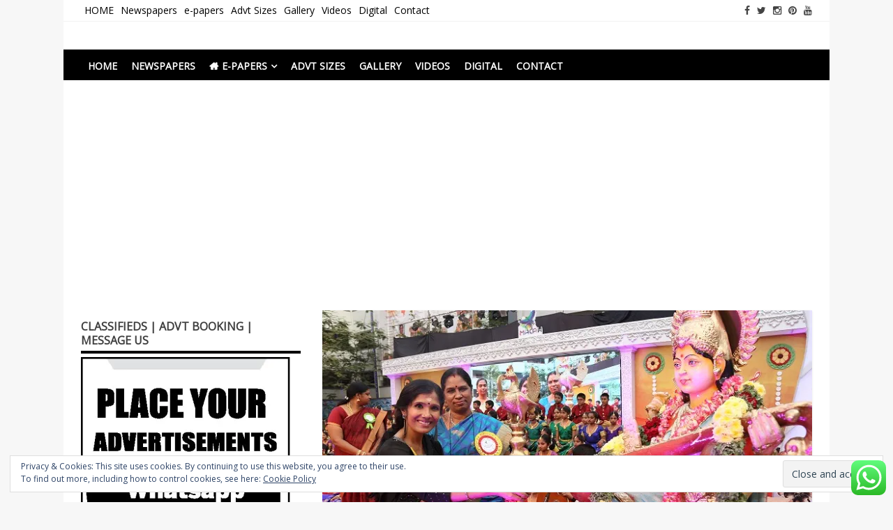

--- FILE ---
content_type: text/html; charset=utf-8
request_url: https://www.google.com/recaptcha/api2/aframe
body_size: 112
content:
<!DOCTYPE HTML><html><head><meta http-equiv="content-type" content="text/html; charset=UTF-8"></head><body><script nonce="TfyXO1_g04CrcsVle40frA">/** Anti-fraud and anti-abuse applications only. See google.com/recaptcha */ try{var clients={'sodar':'https://pagead2.googlesyndication.com/pagead/sodar?'};window.addEventListener("message",function(a){try{if(a.source===window.parent){var b=JSON.parse(a.data);var c=clients[b['id']];if(c){var d=document.createElement('img');d.src=c+b['params']+'&rc='+(localStorage.getItem("rc::a")?sessionStorage.getItem("rc::b"):"");window.document.body.appendChild(d);sessionStorage.setItem("rc::e",parseInt(sessionStorage.getItem("rc::e")||0)+1);localStorage.setItem("rc::h",'1769027726125');}}}catch(b){}});window.parent.postMessage("_grecaptcha_ready", "*");}catch(b){}</script></body></html>